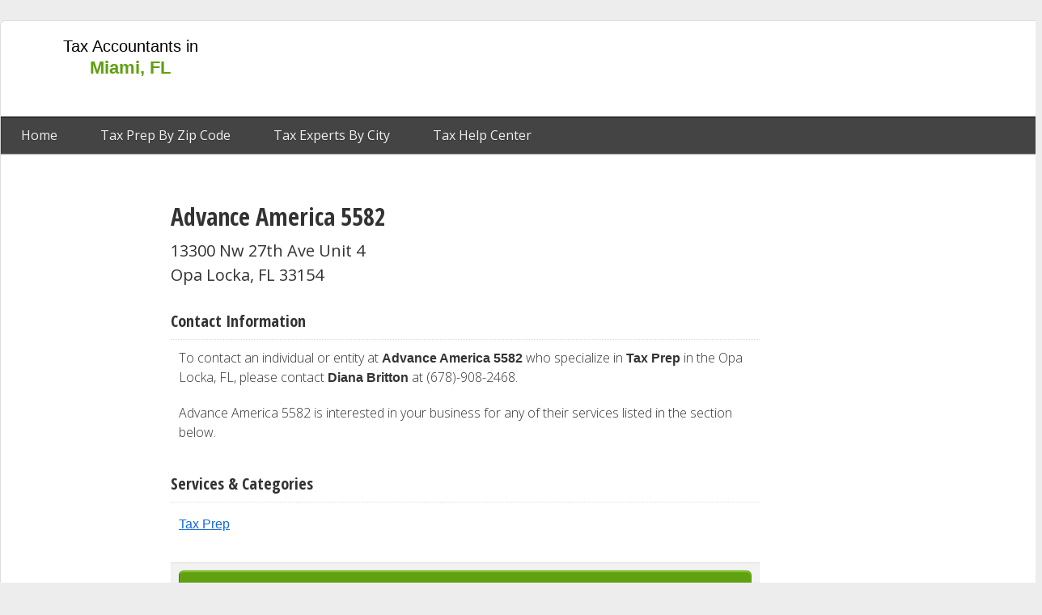

--- FILE ---
content_type: text/html; charset=UTF-8
request_url: https://www.miamifloridatax.com/business/profile/54689/advance-america-5582
body_size: 4893
content:
<!doctype html>
<html class="pages-business-single" lang="en-US">
    <head>
        <meta charset="utf-8">

<title>Advance America 5582 | Tax Preparer in Opa Locka, FL</title>
<meta name="robots" content="index,follow" />

<meta name="description" content="Advance America 5582 is a tax preparation business in Opa Locka, FL. Diana Britton is the professional contact at Advance America 5582. The company may be contacted at (678)-908-2468.">

<meta name="city" content="Miami">
<meta name="country" content="USA">
<meta name='category' content='Tax Preparation'>
<link rel="icon" type="image/png" href="/favicon.ico"/>
<link rel="canonical" href="https://www.miamifloridatax.com/business/profile/54689/advance-america-5582" />
<!-- DEFAULT SCRIPTS -->
<script data-ad-client="ca-pub-0187233246459807" async src="https://pagead2.googlesyndication.com/pagead/js/adsbygoogle.js"></script>
<!-- DEFAULT STYLES -->
<!-- GOOGLE SITE VERIFICATION -->
<meta name="google-site-verification" content="X18hPvN-1AXRN1ZrZKkeKrNll5T-j-38PWUhJTOnm3A" />
<!-- BING SITE VERIFICATION -->
<meta name="msvalidate.01" content="D7BAF7652DC3F7AC18329F8A8272252D" />

<link rel="dns-prefetch" href="//www.miamifloridatax.com">
        <meta name="viewport" content="width=device-width, initial-scale=1">

        <meta name="theme-color" content="#60a011"/>
        	<meta name="keywords" content="advance america 5582,tax accountant opa locka fl,tax preparer opa locka,fl,best tax accountant in opa locka fl,diana britton">
			<meta name="og:street-address" content="13300 Nw 27th Ave Unit 4"/>
	<meta name="business:contact_data:street_address" content="13300 Nw 27th Ave Unit 4"/>
	<meta name="og:locality" content="Opa Locka"/>
	<meta name="business:contact_data:locality" content="Opa Locka"/>
	<meta name="og:region" content="FL"/>
	<meta name="business:contact_data:region" content="FL"/>
	<meta name="og:postal-code" content="33154"/>
	<meta name="business:contact_data:postal_code" content="33154"/>
	<meta name="og:country-name" content="USA"/>

	<meta name="og:title" content="Advance America 5582"/>
	<meta name="og:type" content="business.business"/>
	<meta name="og:url" content="https://www.miamifloridatax.com/business/profile/54689/advance-america-5582"/>
	<meta name="og:image" content=""/>
	<meta name="og:site_name" content="MiamiFloridaTax.com"/>
	<meta name="og:description" content="Advance America 5582 is a tax preparation business in Opa Locka, FL. Diana Britton is the professional contact at Advance America 5582. The company may be contacted at (678)-908-2468."/>
	<meta name="og:updated_time" content="2019-12-27T00:36:10+00:00"/>


        <link rel="stylesheet" href="/css/output/templates/desktop_3_column_split.css?v=9105b5fa2c70a9e6fd9a75da92bc093e9e206243" type="text/css" />

        <script type="text/javascript">
if (typeof dataLayer === 'undefined') {
  var dataLayer = [];
}
    dataLayer.push({'landing_controller_action': 'BusinessController@getBusiness'});
    dataLayer.push({'landing_route': 'business'});
    dataLayer.push({'route': 'business'});
    dataLayer.push({'env': 'digitalocean'});
    dataLayer.push({'site_id': '5'});
    dataLayer.push({'site_domain': 'miamifloridatax.com'});
    dataLayer.push({'site_ga_id': 'UA-55861866-5'});
  </script>
        <!-- Google Tag Manager -->
        <script>(function(w,d,s,l,i){w[l]=w[l]||[];w[l].push({'gtm.start':
        new Date().getTime(),event:'gtm.js'});var f=d.getElementsByTagName(s)[0],
        j=d.createElement(s),dl=l!='dataLayer'?'&l='+l:'';j.async=true;j.src=
        'https://www.googletagmanager.com/gtm.js?id='+i+dl;f.parentNode.insertBefore(j,f);
        })(window,document,'script','dataLayer','GTM-WK9S87');</script>
        <!-- End Google Tag Manager -->
        <link rel="amphtml" href="https://www.miamifloridatax.com/amp/business/profile/54689/advance-america-5582" />        <script type="application/ld+json">
  {
    "@context": "https://schema.org/",
    "@type": "AccountingService",
    "@id": "https://www.miamifloridatax.com/business/profile/54689/advance-america-5582",
    "name": "Advance America 5582",
    "description": "Advance America 5582 is a tax preparation business in Opa Locka, FL. Diana Britton is the professional contact at Advance America 5582. The company may be contacted at (678)-908-2468.",
    "address": {
      "@type": "PostalAddress",
      "addressLocality": "Opa Locka",
      "addressRegion": "FL",
      "addressCountry": "US",
      "streetAddress": "13300 Nw 27th Ave Unit 4",
      "postalCode": "33154"
    },
    "areaServed": {
      "@type": "State",
      "name": "FL"
    },
    "image": "/img/profile.png",
    "priceRange": "$$",
    "telephone": "(678)-908-2468"
  }
</script>
<script>
window.__gb = "eyJpdiI6ImtPbFJVblZ4THlmVlg2NnNhRjFOcUE9PSIsInZhbHVlIjoiWU5JU1wvV0NvOEg1RVJMazlpZXVIMFE9PSIsIm1hYyI6ImJlMzc1MDk4YmU2YTc0NjM5OGEzNmYxYzY3MWYwYmUyOTI0MjJmODZkZWRhYWNiNGNmMmUzOGEzZjY5ZGZiYmEifQ==";
</script>
    </head>
    <body>
        <div id="fb-root"></div>
        <script>(function(d, s, id) {
          var js, fjs = d.getElementsByTagName(s)[0];
          if (d.getElementById(id)) return;
          js = d.createElement(s); js.id = id;
          js.src = "//connect.facebook.net/en_US/sdk.js#xfbml=1&version=v2.9&appId=805504866275092";
          fjs.parentNode.insertBefore(js, fjs);
        }(document, 'script', 'facebook-jssdk'));</script>
        <!-- Google Tag Manager (noscript) -->
        <noscript><iframe src="https://www.googletagmanager.com/ns.html?id=GTM-WK9S87"
        height="0" width="0" style="display:none;visibility:hidden"></iframe></noscript>
        <!-- End Google Tag Manager (noscript) -->

        <div id="wrapper" class="page type-desktop">
            <header id="top" class="slot">
                <div class="frame">
                                        	<!-- START module.header.one -->
<div class="module module_header_one ">
	<div class="inside">
					<a class="logo" href="https://www.miamifloridatax.com" title="Miami Tax Accountant Reference">
	<span class="title">Tax Accountants in <span class="city">Miami, FL</span></span>

</a>
<nav>
	<a href="https://www.miamifloridatax.com" title="Home">Home</a>

								<a href="https://www.miamifloridatax.com/tax-preparation" title="Tax Prep by Zip Code">Tax Prep By Zip Code</a>
				<a href="https://www.miamifloridatax.com/fl/cities" title="Tax Experts by City">Tax Experts By City</a>
  		<a href="https://www.miamifloridatax.com/help" title="Tax Help Center">Tax Help Center</a>
	</nav>
			</div>
</div>
<!-- STOP module.header.one -->
                                                <!-- START module.ad -->
<div class="module module_ad ad_sec-top_728x90 ad-miamifloridatax.com_top_728x90_01">
	<div class="inside">
					<div class="google-ad  ad_sec-top_728x90 ad-miamifloridatax.com_top_728x90_01">
<script async src="//pagead2.googlesyndication.com/pagead/js/adsbygoogle.js"></script>
<!-- miamifloridatax.com_top_728x90_01 / top_728x90 -->
<ins class="adsbygoogle"
     style="display:inline-block;width:728px;height:90px"
     data-ad-client="ca-pub-0187233246459807"
     data-ad-slot="9986736560"
     ></ins>
<script>
(adsbygoogle = window.adsbygoogle || []).push({});
</script>
</div>
			</div>
</div>
<!-- STOP module.ad -->
                    </div>
            </header>

            <div class="inner-wrap clearfix">
                <aside id="left" class="slot">
                    <div class="frame">
                                                        <!-- START module.ad -->
<div class="module module_ad ad_sec-left_160x600 ad-miamifloridatax.com_leftside_160x600_01">
	<div class="inside">
					<div class="google-ad  ad_sec-left_160x600 ad-miamifloridatax.com_leftside_160x600_01">
<script async src="//pagead2.googlesyndication.com/pagead/js/adsbygoogle.js"></script>
<!-- miamifloridatax.com_leftside_160x600_01 / left_160x600 -->
<ins class="adsbygoogle"
     style="display:inline-block;width:160px;height:600px"
     data-ad-client="ca-pub-0187233246459807"
     data-ad-slot="7033270166"
     ></ins>
<script>
(adsbygoogle = window.adsbygoogle || []).push({});
</script>
</div>
			</div>
</div>
<!-- STOP module.ad -->
                                                </div>
                </aside>
                <div id="content" class="slot">
                    <div class="frame">
                        					<!-- START module.business.single.title -->
<div class="module module_business_single_title ">
	<div class="inside">
					<h1>Advance America 5582</h1>			</div>
</div>
<!-- STOP module.business.single.title -->
					<!-- START module.business.single.location -->
<div class="module module_business_single_location ">
	<div class="inside">
					<section class="information biz_info">
	<h5 class="subheader block">Location</h5>
	<div class="row clearfix block">
		<span class="item address1">13300 Nw 27th Ave Unit 4</span>
				<span class="item city-state-zip">Opa Locka, FL 33154</span>
	</div>
</section>
			</div>
</div>
<!-- STOP module.business.single.location -->
					<!-- START module.ad -->
<div class="module module_ad ">
	<div class="inside">
								</div>
</div>
<!-- STOP module.ad -->
					<!-- START module.business.single.contact -->
<div class="module module_business_single_contact ">
	<div class="inside">
					<section class="contact biz_info">
	<h5 class="header block">Contact Information</h5>
  	 <p>To contact an individual or entity at <strong>Advance America 5582</strong> who specialize in <strong>Tax Prep</strong> in the Opa Locka, FL, please contact <strong>Diana Britton</strong> at (678)-908-2468.</p>
    	 <p>Advance America 5582 is interested in your business for any of their services listed in the section below.</p>
      </section>
			</div>
</div>
<!-- STOP module.business.single.contact -->
					<!-- START module.business.single.services -->
<div class="module module_business_single_services ">
	<div class="inside">
					<section class="services biz_info">
	<h5 class="header block">Services &amp; Categories</h5>
	<ul>
					<li><a href="https://www.miamifloridatax.com/fl/opa-locka/tax-preparation" title="Tax Prep in Opa Locka, FL">Tax Prep</a></li>
			</ul>
</section>
			</div>
</div>
<!-- STOP module.business.single.services -->
					<!-- START module.business.single.navi -->
<div class="module module_business_single_navi ">
	<div class="inside">
					<div class="buttons next_only block clearfix">
	<a class="button next" href="https://www.miamifloridatax.com/business/profile/58148/check-cashing-usa-314" event-tracker data-event-category="button" data-event-action="click" data-event-label="nextBusiness" data-event-value="1">
		<span class="action">View Next Business</span>
		<span class="name">Check Cashing Usa 314</span>
	</a>
</div>
<a class="others trackit" data-event-label="module@business_single_navi.other" href="https://www.miamifloridatax.com/tax-preparation/33154">View other businesses in 33154 zipcode</a>
			</div>
</div>
<!-- STOP module.business.single.navi -->
					<!-- START module.business.related -->
<div class="module module_business_related ">
	<div class="inside">
					<section class="related">
		<span class="header block">Related Tax Prep Businesses in Opa Locka, FL</span>
		<div class="list clearfix block" data-half="3">
			<ul class="split">
											<li class="business" data-index="0">
					<span class="name block"><a class="trackit" href="https://www.miamifloridatax.com/business/profile/58148/check-cashing-usa-314" data-event-label="module@business_related.business"><i class="fa fa-arrow-right"></i>Check Cashing Usa 314</a></span>
				</li>
											<li class="business" data-index="1">
					<span class="name block"><a class="trackit" href="https://www.miamifloridatax.com/business/profile/67648/kris-i-dougherty-cpa" data-event-label="module@business_related.business"><i class="fa fa-arrow-right"></i>Kris I Dougherty CPA</a></span>
				</li>
											<li class="business" data-index="2">
					<span class="name block"><a class="trackit" href="https://www.miamifloridatax.com/business/profile/54211/accounting-and-financial-consulting" data-event-label="module@business_related.business"><i class="fa fa-arrow-right"></i>Accounting And Financial Consulting</a></span>
				</li>
							</ul><ul class="split">				<li class="business" data-index="3">
					<span class="name block"><a class="trackit" href="https://www.miamifloridatax.com/business/profile/68013/law-offices-of-jason-r-kovan-pa" data-event-label="module@business_related.business"><i class="fa fa-arrow-right"></i>Law Offices Of Jason R. Kovan, P.a.</a></span>
				</li>
											<li class="business" data-index="4">
					<span class="name block"><a class="trackit" href="https://www.miamifloridatax.com/business/profile/70435/michael-d-futterman-cpa-pa" data-event-label="module@business_related.business"><i class="fa fa-arrow-right"></i>Michael D Futterman CPA Pa</a></span>
				</li>
											<li class="business" data-index="5">
					<span class="name block"><a class="trackit" href="https://www.miamifloridatax.com/business/profile/74526/sal-ghanem" data-event-label="module@business_related.business"><i class="fa fa-arrow-right"></i>Sal Ghanem</a></span>
				</li>
						</ul>
		</div>
	</section>
			</div>
</div>
<!-- STOP module.business.related -->
					<!-- START module.business.featured -->
<div class="module module_business_featured ">
	<div class="inside">
					<section class="featured">
		<h3 class="header block">Featured Tax Preparers in Miami, FL</h3>
		<div class="list clearfix block" data-half="5">
			<ul class="split">
											<li class="business" data-index="0">
					<span class="name block"><a class="trackit" href="https://www.miamifloridatax.com/business/profile/72829/professional-tax-preparer" data-event-label="module@business_featured.business"><i class="fa fa-arrow-right"></i>Professional Tax Preparer</a></span>
				</li>
											<li class="business" data-index="1">
					<span class="name block"><a class="trackit" href="https://www.miamifloridatax.com/business/profile/56006/athens-financial-services-llc" data-event-label="module@business_featured.business"><i class="fa fa-arrow-right"></i>Athens Financial Services LLC</a></span>
				</li>
											<li class="business" data-index="2">
					<span class="name block"><a class="trackit" href="https://www.miamifloridatax.com/business/profile/59834/discount-tax-insurance-services" data-event-label="module@business_featured.business"><i class="fa fa-arrow-right"></i>Discount Tax & Insurance Services</a></span>
				</li>
											<li class="business" data-index="3">
					<span class="name block"><a class="trackit" href="https://www.miamifloridatax.com/business/profile/65450/jackson-hewitt-tax-service" data-event-label="module@business_featured.business"><i class="fa fa-arrow-right"></i>Jackson Hewitt Tax Service</a></span>
				</li>
											<li class="business" data-index="4">
					<span class="name block"><a class="trackit" href="https://www.miamifloridatax.com/business/profile/61904/g-m-accounting-services-inc" data-event-label="module@business_featured.business"><i class="fa fa-arrow-right"></i>G & M Accounting Services Inc</a></span>
				</li>
							</ul><ul class="split">				<li class="business" data-index="5">
					<span class="name block"><a class="trackit" href="https://www.miamifloridatax.com/business/profile/66688/jose-gomez" data-event-label="module@business_featured.business"><i class="fa fa-arrow-right"></i>Jose Gomez</a></span>
				</li>
											<li class="business" data-index="6">
					<span class="name block"><a class="trackit" href="https://www.miamifloridatax.com/business/profile/66713/jose-r-figueroa" data-event-label="module@business_featured.business"><i class="fa fa-arrow-right"></i>Jose R Figueroa</a></span>
				</li>
											<li class="business" data-index="7">
					<span class="name block"><a class="trackit" href="https://www.miamifloridatax.com/business/profile/58202/cherie-hennig" data-event-label="module@business_featured.business"><i class="fa fa-arrow-right"></i>Cherie Hennig</a></span>
				</li>
											<li class="business" data-index="8">
					<span class="name block"><a class="trackit" href="https://www.miamifloridatax.com/business/profile/75829/sujey-bonilla" data-event-label="module@business_featured.business"><i class="fa fa-arrow-right"></i>Sujey Bonilla</a></span>
				</li>
											<li class="business" data-index="9">
					<span class="name block"><a class="trackit" href="https://www.miamifloridatax.com/business/profile/71421/nick-insurance-express" data-event-label="module@business_featured.business"><i class="fa fa-arrow-right"></i>Nick Insurance & Express</a></span>
				</li>
						</ul>
		</div>
	</section>
			</div>
</div>
<!-- STOP module.business.featured -->
			                                            </div>
                </div>
                <aside id="right" class="slot">
                    <div class="frame">
                                                        <!-- START module.ad -->
<div class="module module_ad ad_sec-right_300x600 ad-miamifloridatax.com_rightside_300x600_01">
	<div class="inside">
					<div class="google-ad  ad_sec-right_300x600 ad-miamifloridatax.com_rightside_300x600_01">
<script async src="//pagead2.googlesyndication.com/pagead/js/adsbygoogle.js"></script>
<!-- miamifloridatax.com_rightside_300x600_01 / right_300x600 -->
<ins class="adsbygoogle"
     style="display:inline-block;width:300px;height:600px"
     data-ad-client="ca-pub-0187233246459807"
     data-ad-slot="8510003365"
     ></ins>
<script>
(adsbygoogle = window.adsbygoogle || []).push({});
</script>
</div>
			</div>
</div>
<!-- STOP module.ad -->
                            	<div class="faq-featuredList">
				<h4>More Related Questions</h4>
											<div class="question"  data-relly="3.1359169483185">
					<a class="title" href="https://www.miamifloridatax.com/help/what-is-the-average-income-in-america" title="What is the average income in America?">What is the average income in America?</a>
				</div>
							<div class="question"  data-relly="3.1359169483185">
					<a class="title" href="https://www.miamifloridatax.com/help/what-was-internal-tax" title="What was internal tax?">What was internal tax?</a>
				</div>
							<div class="question"  data-relly="3.1359169483185">
					<a class="title" href="https://www.miamifloridatax.com/help/what-does-representation-mean" title="What does representation mean?">What does representation mean?</a>
				</div>
						              <div class="adtag " data-id="9" data-slot="right_300x250_1"><script async src="//pagead2.googlesyndication.com/pagead/js/adsbygoogle.js"></script>
<!-- taxsites_300x250_desktop_1 -->
<ins class="adsbygoogle"
     style="display:inline-block;width:300px;height:250px"
     data-ad-client="ca-pub-0187233246459807"
     data-ad-slot="1454808567"></ins>
<script>
(adsbygoogle = window.adsbygoogle || []).push({});
</script></div>
          										<div class="question" >
					<a class="title" href="https://www.miamifloridatax.com/help/what-allows-the-us-congress-to-collect-individual-income-taxes" title="What allows the U.S. Congress to collect  individual income taxes?">What allows the U.S. Congress to collect  individual income taxes?</a>
				</div>
							<div class="question" >
					<a class="title" href="https://www.miamifloridatax.com/help/if-you-filed-chapter-13-bankruptcy-will-the-trustee-take-your-tax-refund" title="If you filed chapter 13 bankruptcy will the trustee take your tax refund?">If you filed chapter 13 bankruptcy will the trustee take your tax refund?</a>
				</div>
							<div class="question" >
					<a class="title" href="https://www.miamifloridatax.com/help/if-you-are-buying-a-car-from-a-private-seller-do-you-pay-them-sales-tax" title="If you are buying a car from a private seller do you pay them sales tax?">If you are buying a car from a private seller do you pay them sales tax?</a>
				</div>
						              <div class="adtag " data-id="10" data-slot="right_300x250_2"><script async src="//pagead2.googlesyndication.com/pagead/js/adsbygoogle.js"></script>
<!-- taxsites_300x250_desktop_2 -->
<ins class="adsbygoogle"
     style="display:inline-block;width:300px;height:250px"
     data-ad-client="ca-pub-0187233246459807"
     data-ad-slot="2931541769"></ins>
<script>
(adsbygoogle = window.adsbygoogle || []).push({});
</script></div>
          				</div>
                    </div>
                </aside>
            </div>

            <footer id="footer" class="slot">
                <div class="frame">
                                        	<!-- START module.footer -->
<div class="module module_footer ">
	<div class="inside">
					&copy; 2026 MiamiFloridaTax.com website is protected under copyright. No data mining allowed. The data on this website is publicly available information but can be outdated. Read our <a href="/terms" rel="nofollow">terms of service</a> and <a href="/privacy" rel="nofollow">privacy policy</a>.
			</div>
</div>
<!-- STOP module.footer -->
                                    </div>
            </footer>
        </div>
        <script src="/js/app.js?v=2"></script>
        <script src="/js/pvtr.js?v=1234" async></script>
        <script src="https://ajax.googleapis.com/ajax/libs/webfont/1.6.26/webfont.js"></script>
<script>
  WebFont.load({
    google: {
      families: ['Open+Sans:300,400,700', 'Open+Sans+Condensed:700,300']
    }
  });
</script>
    <script defer src="https://static.cloudflareinsights.com/beacon.min.js/vcd15cbe7772f49c399c6a5babf22c1241717689176015" integrity="sha512-ZpsOmlRQV6y907TI0dKBHq9Md29nnaEIPlkf84rnaERnq6zvWvPUqr2ft8M1aS28oN72PdrCzSjY4U6VaAw1EQ==" data-cf-beacon='{"version":"2024.11.0","token":"1c1e60f11cc84a15bf28958b7997fb13","r":1,"server_timing":{"name":{"cfCacheStatus":true,"cfEdge":true,"cfExtPri":true,"cfL4":true,"cfOrigin":true,"cfSpeedBrain":true},"location_startswith":null}}' crossorigin="anonymous"></script>
</body>
</html>


--- FILE ---
content_type: text/html; charset=utf-8
request_url: https://www.google.com/recaptcha/api2/aframe
body_size: 267
content:
<!DOCTYPE HTML><html><head><meta http-equiv="content-type" content="text/html; charset=UTF-8"></head><body><script nonce="OsBd2i2XizKqnfmqlrhTNQ">/** Anti-fraud and anti-abuse applications only. See google.com/recaptcha */ try{var clients={'sodar':'https://pagead2.googlesyndication.com/pagead/sodar?'};window.addEventListener("message",function(a){try{if(a.source===window.parent){var b=JSON.parse(a.data);var c=clients[b['id']];if(c){var d=document.createElement('img');d.src=c+b['params']+'&rc='+(localStorage.getItem("rc::a")?sessionStorage.getItem("rc::b"):"");window.document.body.appendChild(d);sessionStorage.setItem("rc::e",parseInt(sessionStorage.getItem("rc::e")||0)+1);localStorage.setItem("rc::h",'1769697085568');}}}catch(b){}});window.parent.postMessage("_grecaptcha_ready", "*");}catch(b){}</script></body></html>

--- FILE ---
content_type: text/plain
request_url: https://www.google-analytics.com/j/collect?v=1&_v=j102&a=670692338&t=pageview&_s=1&dl=https%3A%2F%2Fwww.miamifloridatax.com%2Fbusiness%2Fprofile%2F54689%2Fadvance-america-5582&ul=en-us%40posix&dt=Advance%20America%205582%20%7C%20Tax%20Preparer%20in%20Opa%20Locka%2C%20FL&sr=1280x720&vp=1280x720&_u=YGBAgAABAAAAAC~&jid=381615395&gjid=904248506&cid=1580054532.1769697084&tid=UA-55861866-5&_gid=18888516.1769697084&_slc=1&gtm=45He61r1n71WK9S87za200&cd1=5&cd3=business&cd5=business&cd7=business%2F&cd8=no&gcd=13l3l3l3l1l1&dma=0&tag_exp=103116026~103200004~104527907~104528500~104684208~104684211~115616986~115938465~115938469~116185181~116185182~116988316~117041587~117223559~117223564&z=1676698780
body_size: -452
content:
2,cG-ELXNWHPZDC